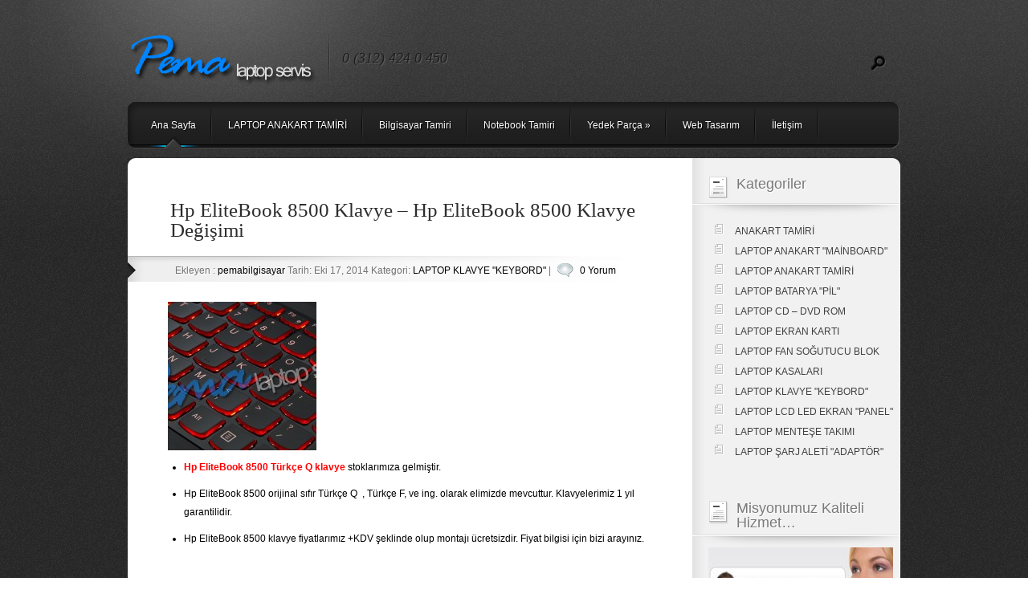

--- FILE ---
content_type: text/html; charset=UTF-8
request_url: https://www.pemabilgisayar.com/hp-elitebook-8500-klavye-hp-elitebook-8500-klavye-degisimi/
body_size: 16114
content:
<!DOCTYPE html PUBLIC "-//W3C//DTD XHTML 1.0 Transitional//EN" "http://www.w3.org/TR/xhtml1/DTD/xhtml1-transitional.dtd">
<html xmlns="http://www.w3.org/1999/xhtml" lang="tr">
<head profile="http://gmpg.org/xfn/11">
<meta http-equiv="Content-Type" content="text/html; charset=UTF-8" />
<title>HP ELİTEBOOK 8500 KLAVYE – HP ELİTEBOOK 8500 KLAVYE DEĞİŞİMİ - PEMA BİLGİSAYAR</title>

<link rel="stylesheet" href="https://www.pemabilgisayar.com/wp-content/themes/Polished/css/reset.css" type="text/css" media="screen" />
<link rel="stylesheet" href="https://www.pemabilgisayar.com/wp-content/themes/Polished/style.css" type="text/css" media="screen" />
<link rel="alternate" type="application/rss+xml" title="PEMA BİLGİSAYAR RSS Feed" href="https://www.pemabilgisayar.com/feed/" />
<link rel="alternate" type="application/atom+xml" title="PEMA BİLGİSAYAR Atom Feed" href="https://www.pemabilgisayar.com/feed/atom/" />
<link rel="pingback" href="https://www.pemabilgisayar.com/xmlrpc.php" />

<!--[if IE 7]>
		<link rel="stylesheet" type="text/css" href="https://www.pemabilgisayar.com/wp-content/themes/Polished/css/ie7style.css" />
	<![endif]-->
	<!--[if IE 8]>
		<link rel="stylesheet" type="text/css" href="https://www.pemabilgisayar.com/wp-content/themes/Polished/css/ie8style.css" />
	<![endif]-->
    <!--[if lt IE 7]>
    <link rel="stylesheet" type="text/css" href="https://www.pemabilgisayar.com/wp-content/themes/Polished/css/ie6style.css" />
    <script src="https://www.pemabilgisayar.com/wp-content/themes/Polished/js/DD_belatedPNG_0.0.8a-min.js" type="text/javascript" charset="utf-8"></script>
	<script type="text/javascript">DD_belatedPNG.fix('div#top, img#logo, img.logo_line, div#left_arrow a img, div#right_arrow a img, span a.readmore, #f_menu div.featitem,  #f_menu div.active, ul.sf-menu li.backLava');</script>
<![endif]-->

		<script src="https://www.pemabilgisayar.com/wp-content/themes/Polished/js/jquery-1.6.1.min.js" type="text/javascript"></script>
		<!--script src="js/jquery.lint.js" type="text/javascript" charset="utf-8"></script-->
		<link rel="stylesheet" href="https://www.pemabilgisayar.com/wp-content/themes/Polished/css/prettyPhoto.css" type="text/css" media="screen" title="prettyPhoto main stylesheet" charset="utf-8" />
		<script src="https://www.pemabilgisayar.com/wp-content/themes/Polished/js/jquery.prettyPhoto.js" type="text/javascript" charset="utf-8"></script>

			<script type="text/javascript" charset="utf-8">
			$(document).ready(function(){
				$("a[rel^='prettyPhoto']").prettyPhoto();
			});
			</script>
<script type="text/javascript">
	document.documentElement.className = 'js';
</script>


<!-- All In One SEO Pack 3.4.3[286,373] -->
<meta name="description"  content="Hp EliteBook 8500 klavye, Hp EliteBook 8500 ışıklı laptop klavyesi, Hp EliteBook 8500 klavye sıvı teması, Hp EliteBook 8500 klavye değişimi , Hp EliteBook 8500 klavye tuş tamamlama, Hp EliteBook 8500 laptop bazı tuşlar basmıyor…" />

<meta name="keywords"  content="hp elİtebook 8500 fn tuŞ ayarlari,hp elİtebook 8500 İkİncİ el klavye,hp elİtebook 8500 iŞikli klavye,hp elİtebook 8500 kalvye tuŞlarina basinca sayilar Çikiyor,hp elİtebook 8500 kalvyeye su dÖkÜldÜ,hp elİtebook 8500 keyboard,hp elİtebook 8500 klavye Çalimiyor,hp elİtebook 8500 klavye sivi temasi,hp elİtebook 8500 klavye tuŞ tamamlama,hp elİtebook 8500 laptop bazi tuŞlar basmiyor,hp elİtebook 8500 laptop klavye sİldİkten sorna ÇaliŞmadi,hp elİtebook 8500 laptop klavyesİne kola dÖkÜldÜ,hp elİtebook 8500 sifir klavye,hp elİtebook 8500 tÜrkÇe q kavye tuŞ takimi,hp elİtebook 8500 tuŞ tamamlama" />

<script type="application/ld+json" class="aioseop-schema">{"@context":"https://schema.org","@graph":[{"@type":"Organization","@id":"https://www.pemabilgisayar.com/#organization","url":"https://www.pemabilgisayar.com/","name":"PEMA BİLGİSAYAR","sameAs":[]},{"@type":"WebSite","@id":"https://www.pemabilgisayar.com/#website","url":"https://www.pemabilgisayar.com/","name":"PEMA BİLGİSAYAR","publisher":{"@id":"https://www.pemabilgisayar.com/#organization"},"potentialAction":{"@type":"SearchAction","target":"https://www.pemabilgisayar.com/?s={search_term_string}","query-input":"required name=search_term_string"}},{"@type":"WebPage","@id":"https://www.pemabilgisayar.com/hp-elitebook-8500-klavye-hp-elitebook-8500-klavye-degisimi/#webpage","url":"https://www.pemabilgisayar.com/hp-elitebook-8500-klavye-hp-elitebook-8500-klavye-degisimi/","inLanguage":"tr","name":"Hp EliteBook 8500 Klavye – Hp EliteBook 8500 Klavye Değişimi","isPartOf":{"@id":"https://www.pemabilgisayar.com/#website"},"breadcrumb":{"@id":"https://www.pemabilgisayar.com/hp-elitebook-8500-klavye-hp-elitebook-8500-klavye-degisimi/#breadcrumblist"},"description":"Hp EliteBook 8500 klavye, Hp EliteBook 8500 ışıklı laptop klavyesi, Hp EliteBook 8500 klavye sıvı teması, Hp EliteBook 8500 klavye değişimi , Hp EliteBook 8500 klavye tuş tamamlama, Hp EliteBook 8500 laptop bazı tuşlar basmıyor…","image":{"@type":"ImageObject","@id":"https://www.pemabilgisayar.com/hp-elitebook-8500-klavye-hp-elitebook-8500-klavye-degisimi/#primaryimage","url":"https://www.pemabilgisayar.com/wp-content/uploads/Hp-klavye-1.jpg","width":775,"height":444},"primaryImageOfPage":{"@id":"https://www.pemabilgisayar.com/hp-elitebook-8500-klavye-hp-elitebook-8500-klavye-degisimi/#primaryimage"},"datePublished":"2014-10-17T19:25:35+00:00","dateModified":"2014-10-17T19:25:35+00:00"},{"@type":"Article","@id":"https://www.pemabilgisayar.com/hp-elitebook-8500-klavye-hp-elitebook-8500-klavye-degisimi/#article","isPartOf":{"@id":"https://www.pemabilgisayar.com/hp-elitebook-8500-klavye-hp-elitebook-8500-klavye-degisimi/#webpage"},"author":{"@id":"https://www.pemabilgisayar.com/author/pema-bilgisayar/#author"},"headline":"Hp EliteBook 8500 Klavye – Hp EliteBook 8500 Klavye Değişimi","datePublished":"2014-10-17T19:25:35+00:00","dateModified":"2014-10-17T19:25:35+00:00","commentCount":0,"mainEntityOfPage":{"@id":"https://www.pemabilgisayar.com/hp-elitebook-8500-klavye-hp-elitebook-8500-klavye-degisimi/#webpage"},"publisher":{"@id":"https://www.pemabilgisayar.com/#organization"},"articleSection":"LAPTOP KLAVYE \"KEYBORD\", HP ELİTEBOOK 8500 FN TUŞ AYARLARI, HP ELİTEBOOK 8500 İKİNCİ EL KLAVYE, HP ELİTEBOOK 8500 IŞIKLI KLAVYE, HP ELİTEBOOK 8500 KALVYE TUŞLARINA BASINCA SAYILAR ÇIKIYOR, HP ELİTEBOOK 8500 KALVYEYE SU DÖKÜLDÜ, HP ELİTEBOOK 8500 KEYBOARD, HP ELİTEBOOK 8500 KLAVYE ÇALIMIYOR, HP ELİTEBOOK 8500 KLAVYE SIVI TEMASI, HP ELİTEBOOK 8500 KLAVYE TUŞ TAMAMLAMA, HP ELİTEBOOK 8500 LAPTOP BAZI TUŞLAR BASMIYOR, HP ELİTEBOOK 8500 LAPTOP KLAVYE SİLDİKTEN SORNA ÇALIŞMADI, HP ELİTEBOOK 8500 LAPTOP KLAVYESİNE KOLA DÖKÜLDÜ, HP ELİTEBOOK 8500 SIFIR KLAVYE, HP ELİTEBOOK 8500 TÜRKÇE Q KAVYE TUŞ TAKIMI, HP ELİTEBOOK 8500 TUŞ TAMAMLAMA","image":{"@type":"ImageObject","@id":"https://www.pemabilgisayar.com/hp-elitebook-8500-klavye-hp-elitebook-8500-klavye-degisimi/#primaryimage","url":"https://www.pemabilgisayar.com/wp-content/uploads/Hp-klavye-1.jpg","width":775,"height":444}},{"@type":"Person","@id":"https://www.pemabilgisayar.com/author/pema-bilgisayar/#author","name":"pemabilgisayar","sameAs":[],"image":{"@type":"ImageObject","@id":"https://www.pemabilgisayar.com/#personlogo","url":"https://secure.gravatar.com/avatar/9b10cce62d173221812b7e78354dec88?s=96&d=mm&r=g","width":96,"height":96,"caption":"pemabilgisayar"}},{"@type":"BreadcrumbList","@id":"https://www.pemabilgisayar.com/hp-elitebook-8500-klavye-hp-elitebook-8500-klavye-degisimi/#breadcrumblist","itemListElement":[{"@type":"ListItem","position":1,"item":{"@type":"WebPage","@id":"https://www.pemabilgisayar.com/","url":"https://www.pemabilgisayar.com/","name":"PEMA BİLGİSAYAR - ANAKART TAMİRİ - NOTEBOOK TAMİRİ - CHİPSET TAMİRİ ONARIM MERKEZİ"}},{"@type":"ListItem","position":2,"item":{"@type":"WebPage","@id":"https://www.pemabilgisayar.com/hp-elitebook-8500-klavye-hp-elitebook-8500-klavye-degisimi/","url":"https://www.pemabilgisayar.com/hp-elitebook-8500-klavye-hp-elitebook-8500-klavye-degisimi/","name":"Hp EliteBook 8500 Klavye – Hp EliteBook 8500 Klavye Değişimi"}}]}]}</script>
<link rel="canonical" href="https://www.pemabilgisayar.com/hp-elitebook-8500-klavye-hp-elitebook-8500-klavye-degisimi/" />
<!-- All In One SEO Pack -->
<link rel='dns-prefetch' href='//s.w.org' />
<link rel="alternate" type="application/rss+xml" title="PEMA BİLGİSAYAR &raquo; Hp EliteBook 8500 Klavye – Hp EliteBook 8500 Klavye Değişimi yorum beslemesi" href="https://www.pemabilgisayar.com/hp-elitebook-8500-klavye-hp-elitebook-8500-klavye-degisimi/feed/" />
		<script type="text/javascript">
			window._wpemojiSettings = {"baseUrl":"https:\/\/s.w.org\/images\/core\/emoji\/12.0.0-1\/72x72\/","ext":".png","svgUrl":"https:\/\/s.w.org\/images\/core\/emoji\/12.0.0-1\/svg\/","svgExt":".svg","source":{"concatemoji":"https:\/\/www.pemabilgisayar.com\/wp-includes\/js\/wp-emoji-release.min.js?ver=5.2.21"}};
			!function(e,a,t){var n,r,o,i=a.createElement("canvas"),p=i.getContext&&i.getContext("2d");function s(e,t){var a=String.fromCharCode;p.clearRect(0,0,i.width,i.height),p.fillText(a.apply(this,e),0,0);e=i.toDataURL();return p.clearRect(0,0,i.width,i.height),p.fillText(a.apply(this,t),0,0),e===i.toDataURL()}function c(e){var t=a.createElement("script");t.src=e,t.defer=t.type="text/javascript",a.getElementsByTagName("head")[0].appendChild(t)}for(o=Array("flag","emoji"),t.supports={everything:!0,everythingExceptFlag:!0},r=0;r<o.length;r++)t.supports[o[r]]=function(e){if(!p||!p.fillText)return!1;switch(p.textBaseline="top",p.font="600 32px Arial",e){case"flag":return s([55356,56826,55356,56819],[55356,56826,8203,55356,56819])?!1:!s([55356,57332,56128,56423,56128,56418,56128,56421,56128,56430,56128,56423,56128,56447],[55356,57332,8203,56128,56423,8203,56128,56418,8203,56128,56421,8203,56128,56430,8203,56128,56423,8203,56128,56447]);case"emoji":return!s([55357,56424,55356,57342,8205,55358,56605,8205,55357,56424,55356,57340],[55357,56424,55356,57342,8203,55358,56605,8203,55357,56424,55356,57340])}return!1}(o[r]),t.supports.everything=t.supports.everything&&t.supports[o[r]],"flag"!==o[r]&&(t.supports.everythingExceptFlag=t.supports.everythingExceptFlag&&t.supports[o[r]]);t.supports.everythingExceptFlag=t.supports.everythingExceptFlag&&!t.supports.flag,t.DOMReady=!1,t.readyCallback=function(){t.DOMReady=!0},t.supports.everything||(n=function(){t.readyCallback()},a.addEventListener?(a.addEventListener("DOMContentLoaded",n,!1),e.addEventListener("load",n,!1)):(e.attachEvent("onload",n),a.attachEvent("onreadystatechange",function(){"complete"===a.readyState&&t.readyCallback()})),(n=t.source||{}).concatemoji?c(n.concatemoji):n.wpemoji&&n.twemoji&&(c(n.twemoji),c(n.wpemoji)))}(window,document,window._wpemojiSettings);
		</script>
		<meta content="Polished v.2.0" name="generator"/><style type="text/css">
img.wp-smiley,
img.emoji {
	display: inline !important;
	border: none !important;
	box-shadow: none !important;
	height: 1em !important;
	width: 1em !important;
	margin: 0 .07em !important;
	vertical-align: -0.1em !important;
	background: none !important;
	padding: 0 !important;
}
</style>
	<link media="screen" type="text/css" href="https://www.pemabilgisayar.com/wp-content/themes/Polished/epanel/page_templates/js/fancybox/jquery.fancybox-1.2.6.css" rel="stylesheet" />
<link media="screen" type="text/css" href="https://www.pemabilgisayar.com/wp-content/themes/Polished/epanel/page_templates/page_templates.css" rel="stylesheet" /><link rel='stylesheet' id='wp-block-library-css'  href='https://www.pemabilgisayar.com/wp-includes/css/dist/block-library/style.min.css?ver=5.2.21' type='text/css' media='all' />
<link rel='stylesheet' id='shortcodesStyleSheets-css'  href='https://www.pemabilgisayar.com/wp-content/themes/Polished/epanel/shortcodes/shortcodes.css?ver=5.2.21' type='text/css' media='all' />
<script type='text/javascript' src='https://www.pemabilgisayar.com/wp-includes/js/jquery/jquery.js?ver=1.12.4-wp'></script>
<script type='text/javascript' src='https://www.pemabilgisayar.com/wp-includes/js/jquery/jquery-migrate.min.js?ver=1.4.1'></script>
<link rel='https://api.w.org/' href='https://www.pemabilgisayar.com/wp-json/' />
<link rel="EditURI" type="application/rsd+xml" title="RSD" href="https://www.pemabilgisayar.com/xmlrpc.php?rsd" />
<link rel="wlwmanifest" type="application/wlwmanifest+xml" href="https://www.pemabilgisayar.com/wp-includes/wlwmanifest.xml" /> 
<link rel='prev' title='Hp EliteBook 8500 Fan &#8211; Hp EliteBook 8500 Soğutucu' href='https://www.pemabilgisayar.com/hp-elitebook-8500-fan-hp-elitebook-8500-sogutucu/' />
<link rel='next' title='Hp EliteBook 8500 15.4” İnç Lcd Ekran Değişimi' href='https://www.pemabilgisayar.com/hp-elitebook-8500-15-4-inc-lcd-ekran-degisimi/' />
<meta name="generator" content="WordPress 5.2.21" />
<link rel='shortlink' href='https://www.pemabilgisayar.com/?p=24671' />
<link rel="alternate" type="application/json+oembed" href="https://www.pemabilgisayar.com/wp-json/oembed/1.0/embed?url=https%3A%2F%2Fwww.pemabilgisayar.com%2Fhp-elitebook-8500-klavye-hp-elitebook-8500-klavye-degisimi%2F" />
<link rel="alternate" type="text/xml+oembed" href="https://www.pemabilgisayar.com/wp-json/oembed/1.0/embed?url=https%3A%2F%2Fwww.pemabilgisayar.com%2Fhp-elitebook-8500-klavye-hp-elitebook-8500-klavye-degisimi%2F&#038;format=xml" />
	<script type='text/javascript'>
	// <![CDATA[
	
		<!---- et_switcher plugin v2 ---->
		(function($)
		{
			$.fn.et_shortcodes_switcher = function(options)
			{
				var defaults =
				{
				   slides: '>div',
				   activeClass: 'active',
				   linksNav: '',
				   findParent: true, //use parent elements to define active states
				   lengthElement: 'li', //parent element, used only if findParent is set to true
				   useArrows: false,
				   arrowLeft: 'a#prev-arrow',
				   arrowRight: 'a#next-arrow',
				   auto: false,
				   autoSpeed: 5000,
				   slidePadding: '',
				   pauseOnHover: true,
				   fx: 'fade',
				   sliderType: ''
				};

				var options = $.extend(defaults, options);

				return this.each(function()
				{
									
					var slidesContainer = jQuery(this).parent().css('position','relative'),
						$slides = jQuery(this).css({'overflow':'hidden','position':'relative'}),
						$slide = $slides.find(options.slides).css({'opacity':'1','position':'absolute','top':'0px','left':'0px','display':'none'}),
						slidesNum = $slide.length,
						zIndex = slidesNum,
						currentPosition = 1,
						slideHeight = 0,
						$activeSlide,
						$nextSlide;
					
					if (options.fx === 'slide') {
						$slide.css({'opacity':'0','position':'absolute','top':'0px','left':'0px','display':'block'});
					} else {
						$slide.filter(':first').css({'display':'block'});
					}
					
					if (options.slidePadding != '') $slide.css('padding',options.slidePadding);
					
					$slide.each(function(){
						jQuery(this).css('z-index',zIndex).addClass('clearfix');
						if (options.fx === 'slide') zIndex--;
						
						slideH = jQuery(this).innerHeight();
						if (slideH > slideHeight) slideHeight = slideH;
					});
					$slides.css('height', slideHeight);
					$slides.css('width', $slides.width());
									
					var slideWidth = $slide.width(),
						slideOuterWidth = $slide.outerWidth();
					
					$slide.css('width',slideWidth);
					
					$slide.filter(':first').css('opacity','1');
					
					if (options.sliderType != '') {
						if (options.sliderType === 'images') {
							controllersHtml = '<div class="controllers-wrapper"><div class="controllers"><a href="#" class="left-arrow">Previous</a>';
							for ($i=1; $i<=slidesNum; $i++) {
								controllersHtml += '<a class="switch" href="#">'+$i+'</a>';
							}
							controllersHtml += '<a href="#" class="right-arrow">Next</a></div><div class="controllers-right"></div></div>';		
							$controllersWrap = jQuery(controllersHtml).prependTo($slides.parent());
							jQuery('.controllers-wrapper .controllers').css('width', 65 + 18*slidesNum);
						}
						
						var etimage_width = $slide.width();
			
						slidesContainer.css({'width':etimage_width});
						$slides.css({'width':etimage_width});
						
						if (options.sliderType === 'images') {
							slidesContainer.css({'height':$slide.height()});
							$slides.css({'height':$slide.height()});
							
							var controllers_width = $controllersWrap.width(),
							leftPosition = Math.round((etimage_width - controllers_width) / 2);
						
							$controllersWrap.css({left: leftPosition});
						}	
					}
					
					
					if (options.linksNav != '') {
						var linkSwitcher = jQuery(options.linksNav);
						
						var linkSwitcherTab = '';
						if (options.findParent) linkSwitcherTab = linkSwitcher.parent();
						else linkSwitcherTab = linkSwitcher;
						
						if (!linkSwitcherTab.filter('.active').length) linkSwitcherTab.filter(':first').addClass('active');
										
						linkSwitcher.click(function(){
							
							var targetElement;

							if (options.findParent) targetElement = jQuery(this).parent();
							else targetElement = jQuery(this);
							
							var orderNum = targetElement.prevAll(options.lengthElement).length+1;
							
							if (orderNum > currentPosition) gotoSlide(orderNum, 1);
							else gotoSlide(orderNum, -1); 
							
							return false;
						});
					}
					
					
					if (options.useArrows) {
						var $right_arrow = jQuery(options.arrowRight),
							$left_arrow = jQuery(options.arrowLeft);
											
						$right_arrow.click(function(){				
							if (currentPosition === slidesNum) 
								gotoSlide(1,1);
							else 
								gotoSlide(currentPosition+1),1;
							
							if (options.linksNav != '') changeTab();
													
							return false;
						});
						
						$left_arrow.click(function(){
							if (currentPosition === 1)
								gotoSlide(slidesNum,-1);
							else 
								gotoSlide(currentPosition-1,-1);
							
							if (options.linksNav != '') changeTab();
							
							return false;
						});
						
					}
					
									
					function changeTab(){
						if (linkSwitcherTab != '') { 
							linkSwitcherTab.siblings().removeClass('active');
							linkSwitcherTab.filter(':eq('+(currentPosition-1)+')').addClass('active');
						}
					}
					
					function gotoSlide(slideNumber,dir){
						if ($slide.filter(':animated').length) return;
					
						$slide.css('opacity','0');
																			
						$activeSlide = $slide.filter(':eq('+(currentPosition-1)+')').css('opacity','1');
										
						if (currentPosition === slideNumber) return;
										
						$nextSlide = $slide.filter(':eq('+(slideNumber-1)+')').css('opacity','1');
										
						if ((currentPosition > slideNumber || currentPosition === 1) && (dir === -1)) {
							if (options.fx === 'slide') slideBack(500);
							if (options.fx === 'fade') slideFade(500);
						} else {
							if (options.fx === 'slide') slideForward(500);
							if (options.fx === 'fade') slideFade(500);
						}
						
						currentPosition = $nextSlide.prevAll().length + 1;
						
						if (options.linksNav != '') changeTab();
						
						if (typeof interval != 'undefined' && options.auto) {
							clearInterval(interval);
							auto_rotate();
						}
											
						return false;
					}
					
					
					if (options.auto) {
						auto_rotate();
						var pauseSlider = false;
					}
					
					if (options.pauseOnHover) { 				
						slidesContainer.hover(function(){
							pauseSlider = true;
						},function(){
							pauseSlider = false;
						});
					}
					
					function auto_rotate(){
						
						interval = setInterval(function(){
							if (!pauseSlider) { 
								if (currentPosition === slidesNum) 
									gotoSlide(1,1);
								else 
									gotoSlide(currentPosition+1),1;
								
								if (options.linksNav != '') changeTab();
							}
						},options.autoSpeed);
						
					}
					
					function slideForward(speed){
						$nextSlide.css('left',slideOuterWidth+'px');
						$activeSlide.animate({left: '-'+slideOuterWidth},speed);
						$nextSlide.animate({left: 0},speed);
					}
					
					function slideBack(speed){
						$nextSlide.css('left','-'+slideOuterWidth+'px');
						$activeSlide.animate({left: slideOuterWidth},speed);
						$nextSlide.animate({left: 0},speed);
					}
					
					function slideFade(speed){					
						$activeSlide.css({zIndex: slidesNum}).fadeOut(700);
						$nextSlide.css({zIndex: (slidesNum+1)}).fadeIn(700);
					}
					
				});
			} 
		})(jQuery);
		<!---- end et_switcher plugin v2 ---->
		
		/////// Shortcodes Javascript ///////
		
		/// tooltip ///
		
		$et_tooltip = jQuery('.et-tooltip');
		
		$et_tooltip.live('mouseover mouseout', function(event){
			if (event.type == 'mouseover') {
				jQuery(this).find('.et-tooltip-box').animate({ opacity: 'show', bottom: '25px' }, 300);
			} else {
				jQuery(this).find('.et-tooltip-box').animate({ opacity: 'hide', bottom: '35px' }, 300);
			}
		});
		
		/// learn more ///
		
		$et_learn_more = jQuery('.et-learn-more .heading-more');
		
		$et_learn_more.live('click', function() {
			if ( jQuery(this).hasClass('open') ) 
				jQuery(this).removeClass('open');
			else 
				jQuery(this).addClass('open');
				
			jQuery(this).parent('.et-learn-more').find('.learn-more-content').animate({ opacity: 'toggle', height: 'toggle' }, 300);
		});
	
	// ]]>
	</script>
<link rel="shortcut icon" href="https://www.pemabilgisayar.com/wp-content/uploads/favicon-2.png" />		<style type="text/css">.recentcomments a{display:inline !important;padding:0 !important;margin:0 !important;}</style>
		
<!-- Jetpack Open Graph Tags -->
<meta property="og:type" content="article" />
<meta property="og:title" content="Hp EliteBook 8500 Klavye – Hp EliteBook 8500 Klavye Değişimi" />
<meta property="og:url" content="https://www.pemabilgisayar.com/hp-elitebook-8500-klavye-hp-elitebook-8500-klavye-degisimi/" />
<meta property="og:description" content="Hp EliteBook 8500 Türkçe Q klavye stoklarımıza gelmiştir. Hp EliteBook 8500 orijinal sıfır Türkçe Q  , Türkçe F, ve ing. olarak elimizde mevcuttur. Klavyelerimiz 1 yıl garantilidir. Hp EliteBook 85…" />
<meta property="article:published_time" content="2014-10-17T19:25:35+00:00" />
<meta property="article:modified_time" content="2014-10-17T19:25:35+00:00" />
<meta property="og:site_name" content="PEMA BİLGİSAYAR" />
<meta property="og:image" content="https://www.pemabilgisayar.com/wp-content/uploads/Hp-klavye-1.jpg" />
<meta property="og:image:width" content="775" />
<meta property="og:image:height" content="444" />
<meta property="og:locale" content="tr_TR" />
<meta name="twitter:text:title" content="Hp EliteBook 8500 Klavye – Hp EliteBook 8500 Klavye Değişimi" />
<meta name="twitter:image" content="https://www.pemabilgisayar.com/wp-content/uploads/Hp-klavye-1.jpg?w=640" />
<meta name="twitter:card" content="summary_large_image" />

<!-- End Jetpack Open Graph Tags -->

</head>
<body class="post-template-default single single-post postid-24671 single-format-standard chrome">

	<div id="top">
		<div id="header">
			
			<!-- Start Logo -->
			<a href="https://www.pemabilgisayar.com">				<img src="https://www.pemabilgisayar.com/wp-content/uploads/logo21.png" alt="Logo" id="logo"/></a>
			<img src="https://www.pemabilgisayar.com/wp-content/themes/Polished/images/separator.png" width="2" height="59" alt="Line" class="logo_line"/>
			<p id="logo_title">0 (312) 424 0 450</p>
			<!-- End Logo -->
			
			<!-- Start Searchbox -->
			<div id="searchico">
				<a href="#" id="search"><img src="https://www.pemabilgisayar.com/wp-content/themes/Polished/images/search_btn.png" width="19" height="19" alt="Search Btn"/></a>
				<form method="get" id="searchbox" action="https://www.pemabilgisayar.com/">
					<input type="text" value="sitede ara..." name="s" id="s" />
				</form>
			</div>
			<!-- End Searchbox -->
			
			<!-- Start Menu -->
							<ul class="sf-menu">
											<li ><a href="https://www.pemabilgisayar.com">Ana Sayfa</a></li>
					
						<li class="cat-item cat-item-229537"><a href="https://www.pemabilgisayar.com/category/laptop-anakart-tamiri/">LAPTOP ANAKART TAMİRİ</a>
</li>
					
					<li class="page_item page-item-36"><a href="https://www.pemabilgisayar.com/bilgisayar-tamiri/">Bilgisayar Tamiri</a></li>
<li class="page_item page-item-39"><a href="https://www.pemabilgisayar.com/notebook-tamiri/">Notebook Tamiri</a></li>
<li class="page_item page-item-41 page_item_has_children"><a href="https://www.pemabilgisayar.com/yedek-parca/">Yedek Parça</a>
<ul class='children'>
	<li class="page_item page-item-212"><a href="https://www.pemabilgisayar.com/yedek-parca/ram/">Ram</a></li>
	<li class="page_item page-item-215"><a href="https://www.pemabilgisayar.com/yedek-parca/hard-disk/">Hard Disk</a></li>
	<li class="page_item page-item-228"><a href="https://www.pemabilgisayar.com/yedek-parca/wireless/">Wireless</a></li>
	<li class="page_item page-item-230"><a href="https://www.pemabilgisayar.com/yedek-parca/ekran-karti/">Ekran Kartı</a></li>
	<li class="page_item page-item-232 page_item_has_children"><a href="https://www.pemabilgisayar.com/yedek-parca/islemci/">İşlemci</a>
	<ul class='children'>
		<li class="page_item page-item-234"><a href="https://www.pemabilgisayar.com/yedek-parca/islemci/intel/">İntel</a></li>
		<li class="page_item page-item-236"><a href="https://www.pemabilgisayar.com/yedek-parca/islemci/amd/">AMD</a></li>
	</ul>
</li>
</ul>
</li>
<li class="page_item page-item-33517"><a href="https://www.pemabilgisayar.com/web-tasarim/">Web Tasarım</a></li>
<li class="page_item page-item-33519"><a href="https://www.pemabilgisayar.com/iletisim/">İletişim</a></li>
				</ul> <!-- end ul.nav -->
					
			<!-- End Menu -->	

					</div>
		<!-- End Header -->
        <div style="clear: both;"></div>
	</div>
	<!-- End Top -->	
	<div id="wrap">
	<!-- Main Content-->
		<img src="https://www.pemabilgisayar.com/wp-content/themes/Polished/images/content-top.gif" alt="content top" class="content-wrap" />
		<div id="content">
			<!-- Start Main Window -->
			<div id="main">
						
									<div class="new_post entry clearfix">

						<h1 id="post-title">Hp EliteBook 8500 Klavye – Hp EliteBook 8500 Klavye Değişimi</h1>

						<div class="post_info">

	
		Ekleyen  :  <a href="https://www.pemabilgisayar.com/author/pema-bilgisayar/" title="pemabilgisayar tarafından yazılan yazılar" rel="author">pemabilgisayar</a>  Tarih:  Eki 17, 2014  Kategori:  <a href="https://www.pemabilgisayar.com/category/laptop-klavye-keybord/" rel="category tag">LAPTOP KLAVYE "KEYBORD"</a> | <img src="https://www.pemabilgisayar.com/wp-content/themes/Polished/images/comments.png" width="20" height="18" alt="Comments"/> <a href="https://www.pemabilgisayar.com/hp-elitebook-8500-klavye-hp-elitebook-8500-klavye-degisimi/#respond">0 Yorum</a>
	</div>						
						<div class="postcontent">
						
																								  
								<img width="185" height="185" src="https://www.pemabilgisayar.com/wp-content/uploads/Hp-klavye-1-185x185.jpg" class="attachment-185x185 size-185x185 wp-post-image" alt="" H="" srcset="https://www.pemabilgisayar.com/wp-content/uploads/Hp-klavye-1-185x185.jpg 185w, https://www.pemabilgisayar.com/wp-content/uploads/Hp-klavye-1-150x150.jpg 150w, https://www.pemabilgisayar.com/wp-content/uploads/Hp-klavye-1-184x184.jpg 184w, https://www.pemabilgisayar.com/wp-content/uploads/Hp-klavye-1-177x177.jpg 177w, https://www.pemabilgisayar.com/wp-content/uploads/Hp-klavye-1-35x35.jpg 35w, https://www.pemabilgisayar.com/wp-content/uploads/Hp-klavye-1-164x164.jpg 164w" sizes="(max-width: 185px) 100vw, 185px" />								
							
							<ul>
<li><b><span style="color: #ff0000;">Hp EliteBook 8500 Türkçe Q klavye</span></b> stoklarımıza gelmiştir.</li>
</ul>
<ul>
<li>Hp EliteBook 8500 orijinal sıfır Türkçe Q  , Türkçe F, ve ing. olarak elimizde mevcuttur. Klavyelerimiz 1 yıl garantilidir.</li>
</ul>
<ul>
<li>Hp EliteBook 8500 klavye fiyatlarımız +KDV şeklinde olup montajı ücretsizdir. Fiyat bilgisi için bizi arayınız.</li>
</ul>
<p>&nbsp;</p>
<p>&nbsp;</p>
<p><b><span style="text-decoration: underline;">KLAVYENİZİN DEĞİŞMESİNİ GEREKTİREN DURUMLAR</span></b></p>
<p>Hp EliteBook 8500 klavye üzerine su dökülmesi,<b> Hp EliteBook 8500 notebook klavyesine kola döküldü</b>, <b>Hp EliteBook 8500 kalavyesi sıvı teması</b>, Hp EliteBook 8500 klavye tuş tamamlama, Hp EliteBook 8500 tuş takma, Hp EliteBook 8500 laptop klavyesi altında tırnaklar kırıldı, Hp EliteBook 8500 klavye tuşları  çıktı, Hp EliteBook 8500 tuşlar basmıyor, Hp EliteBook 8500 notebook klavye hiç çalışmıyor, Hp EliteBook 8500 bazı tuşlar basmıyor, Hp EliteBook 8500 klavyede tuşlarında farklı harfler çıkıyor, Hp EliteBook 8500 kalavye tuşları rakam basıyor, Hp EliteBook 8500, tuş eksik, Hp EliteBook 8500 klavye tuşları karıştı, Hp EliteBook 8500 klavye bazı tuşlar basmıyor, Hp EliteBook 8500 klavye sorunu, <b> Hp EliteBook 8500 klavye tuş tamamlama</b>, Hp EliteBook 8500 tuş yenileme, Hp EliteBook 8500 klavye tuşları silindi, Hp EliteBook 8500 klavye tuşarı kırıldı, Hp EliteBook 8500 tuşları yerinden çıktı, Hp EliteBook 8500 tuşların altındaki tırnaklar kırıldı, Hp EliteBook 8500 mutimedia çalımıyor, Hp EliteBook 8500 klavye tamiri yapan yerler, Hp EliteBook 8500 klavye, Hp EliteBook 8500 orijinal klavye, <b>Hp EliteBook 8500 klavye eksik tuş tamamlama</b>,  Hp EliteBook 8500 klavye sildikten sonra çalışmadı gibi durumlarda klavyenizin değişmesi gerekir.<a href="https://www.pemabilgisayar.com/wp-content/uploads/Hp-klavye-1.jpg" rel="prettyPhoto"><img class="aligncenter  wp-image-21105" src="https://www.pemabilgisayar.com/wp-content/uploads/Hp-klavye-1.jpg" alt="Hp klavye-1" width="572" height="328" srcset="https://www.pemabilgisayar.com/wp-content/uploads/Hp-klavye-1.jpg 775w, https://www.pemabilgisayar.com/wp-content/uploads/Hp-klavye-1-300x171.jpg 300w" sizes="(max-width: 572px) 100vw, 572px" /></a></p>
<p>&nbsp;</p>
<a href="https://www.google.com.tr/search?q=site:pemabilgisayar.com+Hp+EliteBook+8500+Klavye+–+Hp+EliteBook+8500+Klavye+Değişimi&amp;hl=tr">Hp EliteBook 8500 Klavye – Hp EliteBook 8500 Klavye Değişimi</a><hr />
														
							<p class="singleTags">Bağlı Olduğu sayfa: <a href="https://www.pemabilgisayar.com/tag/hp-elitebook-8500-fn-tus-ayarlari/" rel="tag">HP ELİTEBOOK 8500 FN TUŞ AYARLARI</a>, <a href="https://www.pemabilgisayar.com/tag/hp-elitebook-8500-ikinci-el-klavye/" rel="tag">HP ELİTEBOOK 8500 İKİNCİ EL KLAVYE</a>, <a href="https://www.pemabilgisayar.com/tag/hp-elitebook-8500-isikli-klavye/" rel="tag">HP ELİTEBOOK 8500 IŞIKLI KLAVYE</a>, <a href="https://www.pemabilgisayar.com/tag/hp-elitebook-8500-kalvye-tuslarina-basinca-sayilar-cikiyor/" rel="tag">HP ELİTEBOOK 8500 KALVYE TUŞLARINA BASINCA SAYILAR ÇIKIYOR</a>, <a href="https://www.pemabilgisayar.com/tag/hp-elitebook-8500-kalvyeye-su-dokuldu/" rel="tag">HP ELİTEBOOK 8500 KALVYEYE SU DÖKÜLDÜ</a>, <a href="https://www.pemabilgisayar.com/tag/hp-elitebook-8500-keyboard/" rel="tag">HP ELİTEBOOK 8500 KEYBOARD</a>, <a href="https://www.pemabilgisayar.com/tag/hp-elitebook-8500-klavye-calimiyor/" rel="tag">HP ELİTEBOOK 8500 KLAVYE ÇALIMIYOR</a>, <a href="https://www.pemabilgisayar.com/tag/hp-elitebook-8500-klavye-sivi-temasi/" rel="tag">HP ELİTEBOOK 8500 KLAVYE SIVI TEMASI</a>, <a href="https://www.pemabilgisayar.com/tag/hp-elitebook-8500-klavye-tus-tamamlama/" rel="tag">HP ELİTEBOOK 8500 KLAVYE TUŞ TAMAMLAMA</a>, <a href="https://www.pemabilgisayar.com/tag/hp-elitebook-8500-laptop-bazi-tuslar-basmiyor/" rel="tag">HP ELİTEBOOK 8500 LAPTOP BAZI TUŞLAR BASMIYOR</a>, <a href="https://www.pemabilgisayar.com/tag/hp-elitebook-8500-laptop-klavye-sildikten-sorna-calismadi/" rel="tag">HP ELİTEBOOK 8500 LAPTOP KLAVYE SİLDİKTEN SORNA ÇALIŞMADI</a>, <a href="https://www.pemabilgisayar.com/tag/hp-elitebook-8500-laptop-klavyesine-kola-dokuldu/" rel="tag">HP ELİTEBOOK 8500 LAPTOP KLAVYESİNE KOLA DÖKÜLDÜ</a>, <a href="https://www.pemabilgisayar.com/tag/hp-elitebook-8500-sifir-klavye/" rel="tag">HP ELİTEBOOK 8500 SIFIR KLAVYE</a>, <a href="https://www.pemabilgisayar.com/tag/hp-elitebook-8500-turkce-q-kavye-tus-takimi/" rel="tag">HP ELİTEBOOK 8500 TÜRKÇE Q KAVYE TUŞ TAKIMI</a>, <a href="https://www.pemabilgisayar.com/tag/hp-elitebook-8500-tus-tamamlama/" rel="tag">HP ELİTEBOOK 8500 TUŞ TAMAMLAMA</a></p>

														
							<!-- You can start editing here. -->

	<div id="comment-section" class="nocomments">
					<!-- If comments are open, but there are no comments. -->
		
	<div id="respond">
		<h3>
			Bize Yorum Yaparsanız Seviniriz...		</h3>
		<div class="cancel-comment-reply"> <small>
			<a rel="nofollow" id="cancel-comment-reply-link" href="/hp-elitebook-8500-klavye-hp-elitebook-8500-klavye-degisimi/#respond" style="display:none;">Cevabı iptal etmek için tıklayın.</a>			</small> </div> <!-- end cancel-comment-reply div -->
					<form action="https://www.pemabilgisayar.com/wp-comments-post.php" method="post" id="commentform">
							<p>
					<input type="text" name="author" id="author" value="" size="22" tabindex="1"  />
					<label for="author"><small>Adınız Soyadonız						(gerekli)						</small></label>
				</p>
				<p>
					<input type="text" name="email" id="email" value="" size="22" tabindex="2"  />
					<label for="email"><small>Mail Adresiniz						(gerekli)						</small></label>
				</p>
				<p>
					<input type="text" name="url" id="url" value="" size="22" tabindex="3" />
					<label for="url"><small>Varsa Websiteniz</small></label>
				</p>
						<!--<p><small><strong>XHTML:</strong> You can use these tags: <code>&lt;a href=&quot;&quot; title=&quot;&quot;&gt; &lt;abbr title=&quot;&quot;&gt; &lt;acronym title=&quot;&quot;&gt; &lt;b&gt; &lt;blockquote cite=&quot;&quot;&gt; &lt;cite&gt; &lt;code&gt; &lt;del datetime=&quot;&quot;&gt; &lt;em&gt; &lt;i&gt; &lt;q cite=&quot;&quot;&gt; &lt;s&gt; &lt;strike&gt; &lt;strong&gt; </code></small></p>-->
			<p>
				<textarea name="comment" id="comment" cols="100%" rows="10" tabindex="4"></textarea>
			</p>
			<p>
				<input name="submit" type="submit" id="submit" tabindex="5" value="Gönder" />
				<input type='hidden' name='comment_post_ID' value='24671' id='comment_post_ID' />
<input type='hidden' name='comment_parent' id='comment_parent' value='0' />
			</p>
			<p style="display: none;"><input type="hidden" id="akismet_comment_nonce" name="akismet_comment_nonce" value="b60d1fea77" /></p><p style="display: none;"><input type="hidden" id="ak_js" name="ak_js" value="167"/></p>			</form>
			</div> <!-- end respond div -->
</div> <!-- end comment-section -->						</div> 
					</div>
			</div>
			<!-- End Main -->

<div id="sidebar">
		
	<div id="categories-2" class="block widget_categories"><h2>Kategoriler</h2><img width="258" height="16" alt="Sidebar Hr" src="https://www.pemabilgisayar.com/wp-content/themes/Polished/images/sidebar_hr.png" class="divider"/>		<ul>
				<li class="cat-item cat-item-1"><a href="https://www.pemabilgisayar.com/category/anakart-tamiri/">ANAKART TAMİRİ</a>
</li>
	<li class="cat-item cat-item-98"><a href="https://www.pemabilgisayar.com/category/laptop-anakart/">LAPTOP ANAKART &quot;MAİNBOARD&quot;</a>
</li>
	<li class="cat-item cat-item-229537"><a href="https://www.pemabilgisayar.com/category/laptop-anakart-tamiri/">LAPTOP ANAKART TAMİRİ</a>
</li>
	<li class="cat-item cat-item-99"><a href="https://www.pemabilgisayar.com/category/laptop-batarya/">LAPTOP BATARYA &quot;PİL&quot;</a>
</li>
	<li class="cat-item cat-item-49"><a href="https://www.pemabilgisayar.com/category/laptop-cd-dvd-rom/">LAPTOP CD &#8211; DVD ROM</a>
</li>
	<li class="cat-item cat-item-43"><a href="https://www.pemabilgisayar.com/category/laptop-ekran-karti/">LAPTOP EKRAN KARTI</a>
</li>
	<li class="cat-item cat-item-50"><a href="https://www.pemabilgisayar.com/category/laptop-fan-sogutucu-blok/">LAPTOP FAN SOĞUTUCU BLOK</a>
</li>
	<li class="cat-item cat-item-48"><a href="https://www.pemabilgisayar.com/category/laptop-kasalari/">LAPTOP KASALARI</a>
</li>
	<li class="cat-item cat-item-45"><a href="https://www.pemabilgisayar.com/category/laptop-klavye-keybord/">LAPTOP KLAVYE &quot;KEYBORD&quot;</a>
</li>
	<li class="cat-item cat-item-44"><a href="https://www.pemabilgisayar.com/category/laptop-lcd-led-ekran-panel/">LAPTOP LCD LED EKRAN &quot;PANEL&quot;</a>
</li>
	<li class="cat-item cat-item-47"><a href="https://www.pemabilgisayar.com/category/laptop-mentese-takimi/">LAPTOP MENTEŞE TAKIMI</a>
</li>
	<li class="cat-item cat-item-46"><a href="https://www.pemabilgisayar.com/category/laptop-sarj-aleti-adaptor/">LAPTOP ŞARJ ALETİ &quot;ADAPTÖR&quot;</a>
</li>
		</ul>
			</div><div id="text-3" class="block widget_text"><h2>Misyonumuz Kaliteli Hizmet&#8230;</h2><img width="258" height="16" alt="Sidebar Hr" src="https://www.pemabilgisayar.com/wp-content/themes/Polished/images/sidebar_hr.png" class="divider"/>			<div class="textwidget"><img width="230" height="100" src="https://www.pemabilgisayar.com/wp-content/uploads/destek1.jpg" alt="Notebook servisi"/>
<p align="justify">Laptop yedek parçada uygun, hesaplı fiyat ve kaliteli malzeme. Tüm ürünlerimiz garantilidir. Arıza tespiti tamamen ücretsizdir. Müdahale ettiğimiz tüm cihazlar firmamız garantisi altındadır. Siz değerli müşterilerimize sunduğumuz tüm ürünlerin arkasında duran bir firma olmaktan gurur duyar ve bizi tercih ettiğiniz için size teşekkür ederiz...</p></div>
		</div>		<div id="recent-posts-2" class="block widget_recent_entries">		<h2>Son Yazılar</h2><img width="258" height="16" alt="Sidebar Hr" src="https://www.pemabilgisayar.com/wp-content/themes/Polished/images/sidebar_hr.png" class="divider"/>		<ul>
											<li>
					<a href="https://www.pemabilgisayar.com/acer-aspire-5235-anakart-tamiri-acer-aspire-5235-chip-set-tamiri-acer-aspire-5235-chip-degisimi/">Acer Aspire 5235 Anakart Tamiri &#8211; Acer Aspire 5235 Chip Set Tamiri &#8211; Acer Aspire 5235 Chip Değişimi</a>
									</li>
											<li>
					<a href="https://www.pemabilgisayar.com/toshiba-qosmio-x775-q7384-anakart-toshiba-qosmio-x775-q7384-anakart-tamiri-chip-tamiri/">Toshiba Qosmio X775-Q7384 Anakart – Toshiba Qosmio X775-Q7384 Anakart Tamiri Chip Tamiri</a>
									</li>
											<li>
					<a href="https://www.pemabilgisayar.com/sony-vaio-vgn-sr45mb-anakart-sony-vaio-vgn-sr45mb-anakart-tamiri-chip-tamiri/">Sony Vaio Vgn-Sr45m/b Anakart – Sony Vaio Vgn-Sr45m/b Anakart Tamiri Chip Tamiri</a>
									</li>
											<li>
					<a href="https://www.pemabilgisayar.com/sony-vaio-vgn-sr45hp-anakart-sony-vaio-vgn-sr45hp-anakart-tamiri-chip-tamiri/">Sony Vaio Vgn-Sr45h/p Anakart – Sony Vaio Vgn-Sr45h/p Anakart Tamiri Chip Tamiri</a>
									</li>
											<li>
					<a href="https://www.pemabilgisayar.com/sony-vaio-vgn-sr45hn-anakart-sony-vaio-vgn-sr45hn-anakart-tamiri-chip-tamiri/">Sony Vaio Vgn-Sr45h/n Anakart – Sony Vaio Vgn-Sr45h/n Anakart Tamiri Chip Tamiri</a>
									</li>
					</ul>
		</div><div id="recent-comments-2" class="block widget_recent_comments"><h2>Son Yorumlar</h2><img width="258" height="16" alt="Sidebar Hr" src="https://www.pemabilgisayar.com/wp-content/themes/Polished/images/sidebar_hr.png" class="divider"/><ul id="recentcomments"><li class="recentcomments"><a href="https://www.pemabilgisayar.com/casper-tw8-lcd-cover-alt-ve-ust-kasa/#comment-11066">Casper Tw8 Lcd Cover Alt Ve Üst Kasa</a> için <span class="comment-author-link">Erkan MURSAL</span></li><li class="recentcomments"><a href="https://www.pemabilgisayar.com/dell-inspiron-n5010-15-6-inc-lcd-led-ekran-degisimi/#comment-10975">Dell Inspiron N5010  15.6 İnç  Lcd Led Ekran  Değişimi</a> için <span class="comment-author-link">Suat Demircioğlu</span></li><li class="recentcomments"><a href="https://www.pemabilgisayar.com/dell-inspiron-n5110-lcd-cover-alt-ve-ust-kasa/#comment-10565">Dell İnspiron N5110 Lcd Cover Alt Ve Üst Kasa</a> için <span class="comment-author-link">Özge Özdemir</span></li><li class="recentcomments"><a href="https://www.pemabilgisayar.com/casper-h36-ati-lcd-cover-alt-ve-ust-kasa/#comment-10556">Casper H36 Ati Lcd Cover Alt Ve Üst Kasa</a> için <span class="comment-author-link">yusuf akbulut</span></li><li class="recentcomments"><a href="https://www.pemabilgisayar.com/grundig-lcd-cover-alt-ve-ust-kasa/#comment-10468">Grundig Lcd Cover Alt Ve Üst Kasa</a> için <span class="comment-author-link">Tansel</span></li></ul></div>	
	
</div> <!-- end sidebar --></div>

	<!-- End Content -->

    <img src="https://www.pemabilgisayar.com/wp-content/themes/Polished/images/content-bottom.gif" alt="content top" class="content-wrap" />

	

	<!-- Footer Widgets -->

	<div id="footer_widgets">

		<!-- Footer Widget Start-->

		<div class="block_b"><h2>Kategoriler</h2><div class="menu-kategoriler-container"><ul id="menu-kategoriler" class="menu"><li id="menu-item-405" class="menu-item menu-item-type-taxonomy menu-item-object-category menu-item-405"><a href="https://www.pemabilgisayar.com/category/anakart-tamiri/">ANAKART TAMİRİ</a></li>
<li id="menu-item-406" class="menu-item menu-item-type-taxonomy menu-item-object-category menu-item-406"><a href="https://www.pemabilgisayar.com/category/laptop-anakart/">LAPTOP ANAKART &#8220;MAİNBOARD&#8221;</a></li>
<li id="menu-item-407" class="menu-item menu-item-type-taxonomy menu-item-object-category menu-item-407"><a href="https://www.pemabilgisayar.com/category/laptop-ekran-karti/">LAPTOP EKRAN KARTI</a></li>
<li id="menu-item-408" class="menu-item menu-item-type-taxonomy menu-item-object-category menu-item-408"><a href="https://www.pemabilgisayar.com/category/laptop-lcd-led-ekran-panel/">LAPTOP LCD LED EKRAN &#8220;PANEL&#8221;</a></li>
<li id="menu-item-409" class="menu-item menu-item-type-taxonomy menu-item-object-category current-post-ancestor current-menu-parent current-post-parent menu-item-409"><a href="https://www.pemabilgisayar.com/category/laptop-klavye-keybord/">LAPTOP KLAVYE &#8220;KEYBORD&#8221;</a></li>
<li id="menu-item-410" class="menu-item menu-item-type-taxonomy menu-item-object-category menu-item-410"><a href="https://www.pemabilgisayar.com/category/laptop-sarj-aleti-adaptor/">LAPTOP ŞARJ ALETİ &#8220;ADAPTÖR&#8221;</a></li>
<li id="menu-item-411" class="menu-item menu-item-type-taxonomy menu-item-object-category menu-item-411"><a href="https://www.pemabilgisayar.com/category/laptop-mentese-takimi/">LAPTOP MENTEŞE TAKIMI</a></li>
<li id="menu-item-412" class="menu-item menu-item-type-taxonomy menu-item-object-category menu-item-412"><a href="https://www.pemabilgisayar.com/category/laptop-kasalari/">LAPTOP KASALARI</a></li>
<li id="menu-item-413" class="menu-item menu-item-type-taxonomy menu-item-object-category menu-item-413"><a href="https://www.pemabilgisayar.com/category/laptop-cd-dvd-rom/">LAPTOP CD &#8211; DVD ROM</a></li>
<li id="menu-item-414" class="menu-item menu-item-type-taxonomy menu-item-object-category menu-item-414"><a href="https://www.pemabilgisayar.com/category/laptop-fan-sogutucu-blok/">LAPTOP FAN SOĞUTUCU BLOK</a></li>
<li id="menu-item-33830" class="menu-item menu-item-type-custom menu-item-object-custom menu-item-33830"><a href="https://www.urun.pemabilgisayar.com/">ÜRÜNLER</a></li>
</ul></div></div><div class="block_b"><h2>Etiketler</h2><div class="tagcloud"><a href="https://www.pemabilgisayar.com/tag/casper-uw1-power-jack/" class="tag-cloud-link tag-link-177943 tag-link-position-1" style="font-size: 8pt;">CASPER UW1 POWER JACK</a>
<a href="https://www.pemabilgisayar.com/tag/dell-latitude-e5520-power-jack/" class="tag-cloud-link tag-link-122657 tag-link-position-2" style="font-size: 8pt;">DELL LATİTUDE E5520 POWER JACK</a>
<a href="https://www.pemabilgisayar.com/tag/dell-inspiron-5110-b45b43-aciliyor-goruntu-yok/" class="tag-cloud-link tag-link-67625 tag-link-position-3" style="font-size: 8pt;">DELL İNSPİRON 5110 B45B43 AÇILIYOR GÖRÜNTÜ YOK</a>
<a href="https://www.pemabilgisayar.com/tag/dell-inspiron-5110-b45b43-ekran-karti-chipset-degisimi/" class="tag-cloud-link tag-link-67626 tag-link-position-4" style="font-size: 8pt;">DELL İNSPİRON 5110 B45B43 EKRAN KARTI CHİPSET DEĞİŞİMİ</a>
<a href="https://www.pemabilgisayar.com/tag/dell-inspiron-5110-b45b43-power-jack/" class="tag-cloud-link tag-link-67646 tag-link-position-5" style="font-size: 8pt;">DELL İNSPİRON 5110 B45B43 POWER JACK</a>
<a href="https://www.pemabilgisayar.com/tag/ekran-karti-tamiri/" class="tag-cloud-link tag-link-10 tag-link-position-6" style="font-size: 8pt;">ekran kartı tamiri</a>
<a href="https://www.pemabilgisayar.com/tag/hp-kbc-degisimi/" class="tag-cloud-link tag-link-190508 tag-link-position-7" style="font-size: 8pt;">hP KBC DEĞİŞİMİ</a>
<a href="https://www.pemabilgisayar.com/tag/klavye-sildikten-sorna-calismadi/" class="tag-cloud-link tag-link-162 tag-link-position-8" style="font-size: 8pt;">KLAVYE SİLDİKTEN SORNA ÇALIŞMADI</a>
<a href="https://www.pemabilgisayar.com/tag/klavye-tus-tamalama/" class="tag-cloud-link tag-link-155 tag-link-position-9" style="font-size: 8pt;">KLAVYE TUŞ TAMALAMA</a>
<a href="https://www.pemabilgisayar.com/tag/laptop-ekran-demisleri-kirildi/" class="tag-cloud-link tag-link-200 tag-link-position-10" style="font-size: 8pt;">LAPTOP EKRAN DEMİŞLERİ KIRILDI</a>
<a href="https://www.pemabilgisayar.com/tag/laptop-klavyesine-kola-dokuldu/" class="tag-cloud-link tag-link-164 tag-link-position-11" style="font-size: 8pt;">LAPTOP KLAVYESİNE KOLA DÖKÜLDÜ</a>
<a href="https://www.pemabilgisayar.com/tag/laptop-mentese-takimi/" class="tag-cloud-link tag-link-219256 tag-link-position-12" style="font-size: 8pt;">LAPTOP MENTEŞE TAKIMI</a>
<a href="https://www.pemabilgisayar.com/tag/laptop-tuslari-basmiyor/" class="tag-cloud-link tag-link-157 tag-link-position-13" style="font-size: 8pt;">LAPTOP TUŞLARI BASMIYOR</a>
<a href="https://www.pemabilgisayar.com/tag/notebook-bazi-tuslar-basmiyor/" class="tag-cloud-link tag-link-158 tag-link-position-14" style="font-size: 8pt;">NOTEBOOK BAZI TUŞLAR BASMIYOR</a>
<a href="https://www.pemabilgisayar.com/tag/notebook-ekran-tutacaklari/" class="tag-cloud-link tag-link-187 tag-link-position-15" style="font-size: 8pt;">NOTEBOOK EKRAN TUTACAKLARI</a>
<a href="https://www.pemabilgisayar.com/tag/sony-vaio-vpcs118ecb-power-jack/" class="tag-cloud-link tag-link-132085 tag-link-position-16" style="font-size: 8pt;">SONY VAİO VPCS118EC/B POWER JACK</a>
<a href="https://www.pemabilgisayar.com/tag/toshiba-satellite-l775-power-jack/" class="tag-cloud-link tag-link-155155 tag-link-position-17" style="font-size: 8pt;">TOSHİBA SATELLİTE L775 POWER JACK</a></div>
</div><div class="block_b"><h2>Hizmetlerimiz</h2>			<div class="textwidget">Ankara bilgisayar notebook teknik sevisi, gazi osman paşa laptop teknik sevisi, kızılay laptop tamir yeri, asus bilgisayar tamiri, sincan yerinde notebook, Eryaman bilgisayar servisi, mamak notebook tamiri, hp anakart tamiri, ümitköy yerinde servis, emek yerinde servis, Keçiören anakart teknik servis, Tandoğan pc servisi, beşevler notebook yedek parça, gop bilgisayar yedek parça, abidin paşa pc yedek paça, dell kızılay servisi, mamak yerinde servis, dikimevi laptop servisi, hoşdere pc tamir yeri, akdere yerinde sevisi, balgat bilgisayarcı, kırkkonaklar bilgisayarcısı, bahçeli yerinde servisi, hp teknik servis, toshiba servisi, samsung sevisi...</div>
		</div>
		

	</div>



	<!-- Footer Widgets Done -->

	<div id="footer">

		<p id="copyright">Yazan &amp; Çizen | <a href="http://www.pemabilgisayar.com">Ramazan Aykut</a></p>

	</div>

</div>

<!-- Wrap End -->






<script src="https://www.pemabilgisayar.com/wp-content/themes/Polished/js/jquery.lavalamp.1.3.3-min.js" type="text/javascript" charset="utf-8"></script>
<script src="https://www.pemabilgisayar.com/wp-content/themes/Polished/js/jquery.cycle.all.min.js" type="text/javascript" charset="utf-8"></script>
<script src="https://www.pemabilgisayar.com/wp-content/themes/Polished/js/superfish.js" type="text/javascript" charset="utf-8"></script>   
<script src="https://www.pemabilgisayar.com/wp-content/themes/Polished/js/jquery.easing.1.3.js" type="text/javascript" charset="utf-8"></script>
    
<script type="text/javascript">
//<![CDATA[
 
jQuery(function(){

		jQuery.noConflict();
	
		jQuery('ul.sf-menu').superfish({
			delay:       200,                            // one second delay on mouseout 
			animation:   {'marginLeft':'0px',opacity:'show',height:'show'},  // fade-in and slide-down animation 
			speed:       'fast',                          // faster animation speed 
			autoArrows:  true,                           // disable generation of arrow mark-up 
			onBeforeShow:      function(){ this.css('marginLeft','20px'); },
			dropShadows: false                            // disable drop shadows 
		});
		
		jQuery('ul.sf-menu ul > li').addClass('noLava');
		jQuery('ul.sf-menu > li').addClass('top-level');
		
		jQuery('ul.sf-menu > li > a.sf-with-ul').parent('li').addClass('sf-ul');
		
				
		if (!(jQuery("#footer_widgets .block_b").length == 0)) {
			jQuery("#footer_widgets .block_b").each(function (index, domEle) {
				// domEle == this
				if ((index+1)%3 == 0) jQuery(domEle).after("<div class='clear'></div>");
			});
		};
		
		/* search form */
		
		jQuery('#search').toggle(
			function () {jQuery('#searchbox').animate({opacity:'toggle', marginLeft:'-210px'},500);},
			function () {jQuery('#searchbox').animate({opacity:'toggle', marginLeft:'-200px'}, 500);}
		);
		
		var $searchinput = jQuery("#header #searchbox input");
		var $searchvalue = $searchinput.val();
		
		$searchinput.focus(function(){
			if (jQuery(this).val() == $searchvalue) jQuery(this).val("");
		}).blur(function(){
			if (jQuery(this).val() == "") jQuery(this).val($searchvalue);
		});
		
	
		jQuery('ul.sf-menu li ul').append('<li class="bottom_bg noLava"></li>');
		
		var active_subpage = jQuery('ul.sf-menu ul li.current-cat, ul.sf-menu ul li.current_page_item').parents('li.top-level').prevAll().length;
		var isHome = 0; 
		
		if (active_subpage) jQuery('ul.sf-menu').lavaLamp({ startItem: active_subpage });
		else if (isHome === 1) jQuery('ul.sf-menu').lavaLamp({ startItem: 0 });
		else jQuery('ul.sf-menu').lavaLamp();
			
		
		});
//]]>
</script>


<script type='text/javascript' src='https://www.pemabilgisayar.com/wp-includes/js/comment-reply.min.js?ver=5.2.21'></script>
<script type='text/javascript' src='https://www.pemabilgisayar.com/wp-content/themes/Polished/epanel/page_templates/js/fancybox/jquery.fancybox-1.2.6.pack.js?ver=1.3.2'></script>
<script type='text/javascript' src='https://www.pemabilgisayar.com/wp-content/themes/Polished/epanel/page_templates/js/et-ptemplates-frontend.js?ver=1.1'></script>
<script type='text/javascript' src='https://www.pemabilgisayar.com/wp-includes/js/wp-embed.min.js?ver=5.2.21'></script>
<script async="async" type='text/javascript' src='https://www.pemabilgisayar.com/wp-content/plugins/akismet/_inc/form.js?ver=4.1.5'></script>
	

<script>
  (function(i,s,o,g,r,a,m){i['GoogleAnalyticsObject']=r;i[r]=i[r]||function(){
  (i[r].q=i[r].q||[]).push(arguments)},i[r].l=1*new Date();a=s.createElement(o),
  m=s.getElementsByTagName(o)[0];a.async=1;a.src=g;m.parentNode.insertBefore(a,m)
  })(window,document,'script','https://www.google-analytics.com/analytics.js','ga');

  ga('create', 'UA-30697200-1', 'auto');
  ga('send', 'pageview');

</script>

</body>

</html>



<!-- Page cached by LiteSpeed Cache 6.5.2 on 2026-01-24 23:10:46 -->